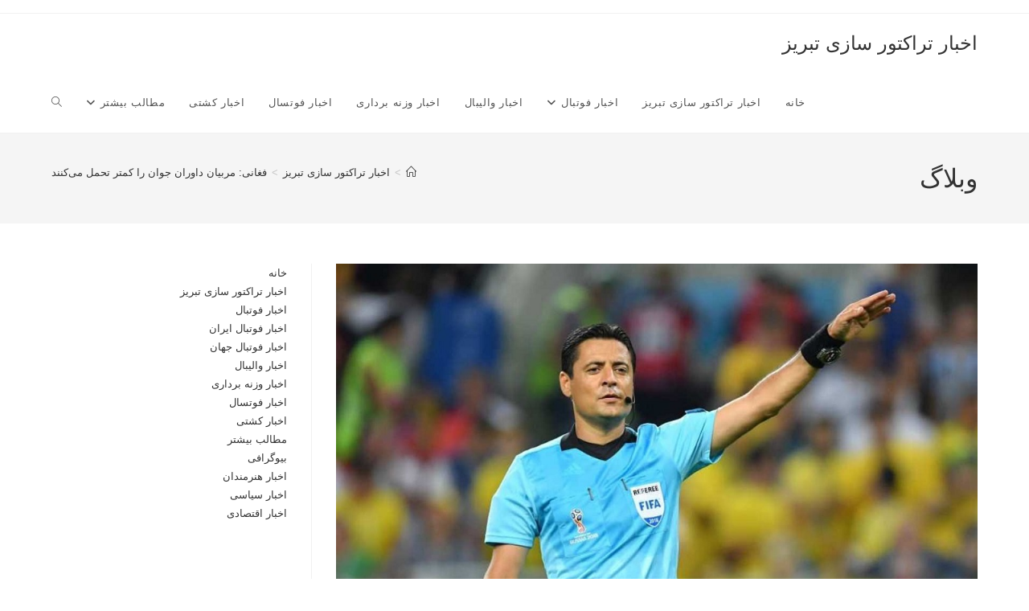

--- FILE ---
content_type: text/html; charset=UTF-8
request_url: https://tractor11.com/iranian-international-football-referee/
body_size: 12901
content:
<!DOCTYPE html>
<html class="html" dir="rtl" lang="fa-IR">
<head>
	<meta charset="UTF-8">
	<link rel="profile" href="https://gmpg.org/xfn/11">

	<meta name='robots' content='index, follow, max-image-preview:large, max-snippet:-1, max-video-preview:-1' />
<link rel="pingback" href="https://tractor11.com/xmlrpc.php">
<meta name="viewport" content="width=device-width, initial-scale=1">
	<!-- This site is optimized with the Yoast SEO Premium plugin v24.8 (Yoast SEO v26.6) - https://yoast.com/wordpress/plugins/seo/ -->
	<title>فغانی: مربیان داوران جوان را کمتر تحمل می‌کنند</title>
	<meta name="description" content="اخبار تراکتور سازی تبریز -داور بین المللی فوتبال ایران می گوید تا زمانی که تفکر عوض نشود، VAR هم به ایران بیاید فایده ای نخواهد دا ..." />
	<link rel="canonical" href="https://tractor11.com/iranian-international-football-referee/" />
	<meta property="og:locale" content="fa_IR" />
	<meta property="og:type" content="article" />
	<meta property="og:title" content="فغانی: مربیان داوران جوان را کمتر تحمل می‌کنند" />
	<meta property="og:description" content="اخبار تراکتور سازی تبریز -داور بین المللی فوتبال ایران می گوید تا زمانی که تفکر عوض نشود، VAR هم به ایران بیاید فایده ای نخواهد دا ..." />
	<meta property="og:url" content="https://tractor11.com/iranian-international-football-referee/" />
	<meta property="og:site_name" content="اخبار تراکتور سازی تبریز" />
	<meta property="article:published_time" content="2024-11-16T22:37:09+00:00" />
	<meta property="article:modified_time" content="2025-12-24T12:01:44+00:00" />
	<meta property="og:image" content="https://tractor11.com/wp-content/uploads/2022/09/فغانی-مربیان-داوران-جوان-را-کمتر-تحمل-می‌کنند.jpg" />
	<meta property="og:image:width" content="1000" />
	<meta property="og:image:height" content="697" />
	<meta property="og:image:type" content="image/jpeg" />
	<meta name="author" content="linco" />
	<meta name="twitter:card" content="summary_large_image" />
	<meta name="twitter:label1" content="نوشته‌شده بدست" />
	<meta name="twitter:data1" content="linco" />
	<meta name="twitter:label2" content="زمان تقریبی برای خواندن" />
	<meta name="twitter:data2" content="2 دقیقه" />
	<script type="application/ld+json" class="yoast-schema-graph">{"@context":"https://schema.org","@graph":[{"@type":"Article","@id":"https://tractor11.com/iranian-international-football-referee/#article","isPartOf":{"@id":"https://tractor11.com/iranian-international-football-referee/"},"author":{"name":"linco","@id":"https://tractor11.com/#/schema/person/6c7ce2fefb8bc584b84c686f5d12b8c1"},"headline":"فغانی: مربیان داوران جوان را کمتر تحمل می‌کنند","datePublished":"2024-11-16T22:37:09+00:00","dateModified":"2025-12-24T12:01:44+00:00","mainEntityOfPage":{"@id":"https://tractor11.com/iranian-international-football-referee/"},"wordCount":6,"commentCount":0,"publisher":{"@id":"https://tractor11.com/#organization"},"image":{"@id":"https://tractor11.com/iranian-international-football-referee/#primaryimage"},"thumbnailUrl":"https://tractor11.com/wp-content/uploads/2022/09/فغانی-مربیان-داوران-جوان-را-کمتر-تحمل-می‌کنند.jpg","articleSection":["اخبار تراکتور سازی تبریز","اخبار فوتبال","رادیو ورزش"],"inLanguage":"fa-IR","potentialAction":[{"@type":"CommentAction","name":"Comment","target":["https://tractor11.com/iranian-international-football-referee/#respond"]}]},{"@type":"WebPage","@id":"https://tractor11.com/iranian-international-football-referee/","url":"https://tractor11.com/iranian-international-football-referee/","name":"فغانی: مربیان داوران جوان را کمتر تحمل می‌کنند","isPartOf":{"@id":"https://tractor11.com/#website"},"primaryImageOfPage":{"@id":"https://tractor11.com/iranian-international-football-referee/#primaryimage"},"image":{"@id":"https://tractor11.com/iranian-international-football-referee/#primaryimage"},"thumbnailUrl":"https://tractor11.com/wp-content/uploads/2022/09/فغانی-مربیان-داوران-جوان-را-کمتر-تحمل-می‌کنند.jpg","datePublished":"2024-11-16T22:37:09+00:00","dateModified":"2025-12-24T12:01:44+00:00","description":"اخبار تراکتور سازی تبریز -داور بین المللی فوتبال ایران می گوید تا زمانی که تفکر عوض نشود، VAR هم به ایران بیاید فایده ای نخواهد دا ...","breadcrumb":{"@id":"https://tractor11.com/iranian-international-football-referee/#breadcrumb"},"inLanguage":"fa-IR","potentialAction":[{"@type":"ReadAction","target":["https://tractor11.com/iranian-international-football-referee/"]}]},{"@type":"ImageObject","inLanguage":"fa-IR","@id":"https://tractor11.com/iranian-international-football-referee/#primaryimage","url":"https://tractor11.com/wp-content/uploads/2022/09/فغانی-مربیان-داوران-جوان-را-کمتر-تحمل-می‌کنند.jpg","contentUrl":"https://tractor11.com/wp-content/uploads/2022/09/فغانی-مربیان-داوران-جوان-را-کمتر-تحمل-می‌کنند.jpg","width":1000,"height":697},{"@type":"BreadcrumbList","@id":"https://tractor11.com/iranian-international-football-referee/#breadcrumb","itemListElement":[{"@type":"ListItem","position":1,"name":"خانه","item":"https://tractor11.com/"},{"@type":"ListItem","position":2,"name":"فغانی: مربیان داوران جوان را کمتر تحمل می‌کنند"}]},{"@type":"WebSite","@id":"https://tractor11.com/#website","url":"https://tractor11.com/","name":"اخبار تراکتورسازی تبریز ورزش 11 اخبار باشگاه تراختور امروز","description":"پایگاه خبری تحلیلی تراکتورسازی تبریز و سایر ورزش ها","publisher":{"@id":"https://tractor11.com/#organization"},"alternateName":"اخبار تراکتور سازی تبریز","potentialAction":[{"@type":"SearchAction","target":{"@type":"EntryPoint","urlTemplate":"https://tractor11.com/?s={search_term_string}"},"query-input":{"@type":"PropertyValueSpecification","valueRequired":true,"valueName":"search_term_string"}}],"inLanguage":"fa-IR"},{"@type":"Organization","@id":"https://tractor11.com/#organization","name":"اخبار تراکتور سازی تبریز","alternateName":"اخبار تراکتور سازی تبریز","url":"https://tractor11.com/","logo":{"@type":"ImageObject","inLanguage":"fa-IR","@id":"https://tractor11.com/#/schema/logo/image/","url":"https://tractor11.com/wp-content/uploads/2025/01/tractor11.com_-1.png","contentUrl":"https://tractor11.com/wp-content/uploads/2025/01/tractor11.com_-1.png","width":543,"height":405,"caption":"اخبار تراکتور سازی تبریز"},"image":{"@id":"https://tractor11.com/#/schema/logo/image/"}},{"@type":"Person","@id":"https://tractor11.com/#/schema/person/6c7ce2fefb8bc584b84c686f5d12b8c1","name":"linco","image":{"@type":"ImageObject","inLanguage":"fa-IR","@id":"https://tractor11.com/#/schema/person/image/","url":"https://secure.gravatar.com/avatar/bc39ce18a3022fffcb39f20f410491259b57a0c663db1c0fa33b6e317cd9d6c5?s=96&d=mm&r=g","contentUrl":"https://secure.gravatar.com/avatar/bc39ce18a3022fffcb39f20f410491259b57a0c663db1c0fa33b6e317cd9d6c5?s=96&d=mm&r=g","caption":"linco"},"sameAs":["http://tractor11.com"]}]}</script>
	<!-- / Yoast SEO Premium plugin. -->


<style id='wp-img-auto-sizes-contain-inline-css'>
img:is([sizes=auto i],[sizes^="auto," i]){contain-intrinsic-size:3000px 1500px}
/*# sourceURL=wp-img-auto-sizes-contain-inline-css */
</style>
<link rel='stylesheet' id='newsmax_ruby_core_style-css' href='https://tractor11.com/wp-content/plugins/newsmax-core/assets/style.css?ver=3.0' media='all' />
<style id='wp-emoji-styles-inline-css'>

	img.wp-smiley, img.emoji {
		display: inline !important;
		border: none !important;
		box-shadow: none !important;
		height: 1em !important;
		width: 1em !important;
		margin: 0 0.07em !important;
		vertical-align: -0.1em !important;
		background: none !important;
		padding: 0 !important;
	}
/*# sourceURL=wp-emoji-styles-inline-css */
</style>
<link rel='stylesheet' id='font-awesome-css' href='https://tractor11.com/wp-content/themes/oceanwp/assets/fonts/fontawesome/css/all.min.css?ver=6.7.2' media='all' />
<link rel='stylesheet' id='simple-line-icons-css' href='https://tractor11.com/wp-content/themes/oceanwp/assets/css/third/simple-line-icons.min.css?ver=2.4.0' media='all' />
<link rel='stylesheet' id='oceanwp-style-css' href='https://tractor11.com/wp-content/themes/oceanwp/assets/css/style.min.css?ver=4.1.2' media='all' />
<script src="https://tractor11.com/wp-includes/js/jquery/jquery.min.js?ver=3.7.1" id="jquery-core-js"></script>
<script src="https://tractor11.com/wp-includes/js/jquery/jquery-migrate.min.js?ver=3.4.1" id="jquery-migrate-js"></script>
<link rel="stylesheet" href="https://tractor11.com/wp-content/themes/oceanwp/rtl.css" media="screen" /><meta name="generator" content="Elementor 3.34.0; features: e_font_icon_svg, additional_custom_breakpoints; settings: css_print_method-external, google_font-enabled, font_display-swap">
			<style>
				.e-con.e-parent:nth-of-type(n+4):not(.e-lazyloaded):not(.e-no-lazyload),
				.e-con.e-parent:nth-of-type(n+4):not(.e-lazyloaded):not(.e-no-lazyload) * {
					background-image: none !important;
				}
				@media screen and (max-height: 1024px) {
					.e-con.e-parent:nth-of-type(n+3):not(.e-lazyloaded):not(.e-no-lazyload),
					.e-con.e-parent:nth-of-type(n+3):not(.e-lazyloaded):not(.e-no-lazyload) * {
						background-image: none !important;
					}
				}
				@media screen and (max-height: 640px) {
					.e-con.e-parent:nth-of-type(n+2):not(.e-lazyloaded):not(.e-no-lazyload),
					.e-con.e-parent:nth-of-type(n+2):not(.e-lazyloaded):not(.e-no-lazyload) * {
						background-image: none !important;
					}
				}
			</style>
			<link rel="icon" href="https://tractor11.com/wp-content/uploads/2025/08/Fv.png" sizes="32x32" />
<link rel="icon" href="https://tractor11.com/wp-content/uploads/2025/08/Fv.png" sizes="192x192" />
<link rel="apple-touch-icon" href="https://tractor11.com/wp-content/uploads/2025/08/Fv.png" />
<meta name="msapplication-TileImage" content="https://tractor11.com/wp-content/uploads/2025/08/Fv.png" />
		<style id="wp-custom-css">
			.entry-content table,.entry-content th,.entry-content td{border:1px solid #ccc;border-collapse:collapse;padding:8px;text-align:center}		</style>
		<!-- OceanWP CSS -->
<style type="text/css">
/* Colors */body .theme-button,body input[type="submit"],body button[type="submit"],body button,body .button,body div.wpforms-container-full .wpforms-form input[type=submit],body div.wpforms-container-full .wpforms-form button[type=submit],body div.wpforms-container-full .wpforms-form .wpforms-page-button,.woocommerce-cart .wp-element-button,.woocommerce-checkout .wp-element-button,.wp-block-button__link{border-color:#ffffff}body .theme-button:hover,body input[type="submit"]:hover,body button[type="submit"]:hover,body button:hover,body .button:hover,body div.wpforms-container-full .wpforms-form input[type=submit]:hover,body div.wpforms-container-full .wpforms-form input[type=submit]:active,body div.wpforms-container-full .wpforms-form button[type=submit]:hover,body div.wpforms-container-full .wpforms-form button[type=submit]:active,body div.wpforms-container-full .wpforms-form .wpforms-page-button:hover,body div.wpforms-container-full .wpforms-form .wpforms-page-button:active,.woocommerce-cart .wp-element-button:hover,.woocommerce-checkout .wp-element-button:hover,.wp-block-button__link:hover{border-color:#ffffff}/* OceanWP Style Settings CSS */.theme-button,input[type="submit"],button[type="submit"],button,.button,body div.wpforms-container-full .wpforms-form input[type=submit],body div.wpforms-container-full .wpforms-form button[type=submit],body div.wpforms-container-full .wpforms-form .wpforms-page-button{border-style:solid}.theme-button,input[type="submit"],button[type="submit"],button,.button,body div.wpforms-container-full .wpforms-form input[type=submit],body div.wpforms-container-full .wpforms-form button[type=submit],body div.wpforms-container-full .wpforms-form .wpforms-page-button{border-width:1px}form input[type="text"],form input[type="password"],form input[type="email"],form input[type="url"],form input[type="date"],form input[type="month"],form input[type="time"],form input[type="datetime"],form input[type="datetime-local"],form input[type="week"],form input[type="number"],form input[type="search"],form input[type="tel"],form input[type="color"],form select,form textarea,.woocommerce .woocommerce-checkout .select2-container--default .select2-selection--single{border-style:solid}body div.wpforms-container-full .wpforms-form input[type=date],body div.wpforms-container-full .wpforms-form input[type=datetime],body div.wpforms-container-full .wpforms-form input[type=datetime-local],body div.wpforms-container-full .wpforms-form input[type=email],body div.wpforms-container-full .wpforms-form input[type=month],body div.wpforms-container-full .wpforms-form input[type=number],body div.wpforms-container-full .wpforms-form input[type=password],body div.wpforms-container-full .wpforms-form input[type=range],body div.wpforms-container-full .wpforms-form input[type=search],body div.wpforms-container-full .wpforms-form input[type=tel],body div.wpforms-container-full .wpforms-form input[type=text],body div.wpforms-container-full .wpforms-form input[type=time],body div.wpforms-container-full .wpforms-form input[type=url],body div.wpforms-container-full .wpforms-form input[type=week],body div.wpforms-container-full .wpforms-form select,body div.wpforms-container-full .wpforms-form textarea{border-style:solid}form input[type="text"],form input[type="password"],form input[type="email"],form input[type="url"],form input[type="date"],form input[type="month"],form input[type="time"],form input[type="datetime"],form input[type="datetime-local"],form input[type="week"],form input[type="number"],form input[type="search"],form input[type="tel"],form input[type="color"],form select,form textarea{border-radius:3px}body div.wpforms-container-full .wpforms-form input[type=date],body div.wpforms-container-full .wpforms-form input[type=datetime],body div.wpforms-container-full .wpforms-form input[type=datetime-local],body div.wpforms-container-full .wpforms-form input[type=email],body div.wpforms-container-full .wpforms-form input[type=month],body div.wpforms-container-full .wpforms-form input[type=number],body div.wpforms-container-full .wpforms-form input[type=password],body div.wpforms-container-full .wpforms-form input[type=range],body div.wpforms-container-full .wpforms-form input[type=search],body div.wpforms-container-full .wpforms-form input[type=tel],body div.wpforms-container-full .wpforms-form input[type=text],body div.wpforms-container-full .wpforms-form input[type=time],body div.wpforms-container-full .wpforms-form input[type=url],body div.wpforms-container-full .wpforms-form input[type=week],body div.wpforms-container-full .wpforms-form select,body div.wpforms-container-full .wpforms-form textarea{border-radius:3px}/* Header */#site-header.has-header-media .overlay-header-media{background-color:rgba(0,0,0,0.5)}/* Blog CSS */.ocean-single-post-header ul.meta-item li a:hover{color:#333333}/* Typography */body{font-size:14px;line-height:1.8}h1,h2,h3,h4,h5,h6,.theme-heading,.widget-title,.oceanwp-widget-recent-posts-title,.comment-reply-title,.entry-title,.sidebar-box .widget-title{line-height:1.4}h1{font-size:23px;line-height:1.4}h2{font-size:20px;line-height:1.4}h3{font-size:18px;line-height:1.4}h4{font-size:17px;line-height:1.4}h5{font-size:14px;line-height:1.4}h6{font-size:15px;line-height:1.4}.page-header .page-header-title,.page-header.background-image-page-header .page-header-title{font-size:32px;line-height:1.4}.page-header .page-subheading{font-size:15px;line-height:1.8}.site-breadcrumbs,.site-breadcrumbs a{font-size:13px;line-height:1.4}#top-bar-content,#top-bar-social-alt{font-size:12px;line-height:1.8}#site-logo a.site-logo-text{font-size:24px;line-height:1.8}.dropdown-menu ul li a.menu-link,#site-header.full_screen-header .fs-dropdown-menu ul.sub-menu li a{font-size:12px;line-height:1.2;letter-spacing:.6px}.sidr-class-dropdown-menu li a,a.sidr-class-toggle-sidr-close,#mobile-dropdown ul li a,body #mobile-fullscreen ul li a{font-size:15px;line-height:1.8}.blog-entry.post .blog-entry-header .entry-title a{font-size:24px;line-height:1.4}.ocean-single-post-header .single-post-title{font-size:34px;line-height:1.4;letter-spacing:.6px}.ocean-single-post-header ul.meta-item li,.ocean-single-post-header ul.meta-item li a{font-size:13px;line-height:1.4;letter-spacing:.6px}.ocean-single-post-header .post-author-name,.ocean-single-post-header .post-author-name a{font-size:14px;line-height:1.4;letter-spacing:.6px}.ocean-single-post-header .post-author-description{font-size:12px;line-height:1.4;letter-spacing:.6px}.single-post .entry-title{line-height:1.4;letter-spacing:.6px}.single-post ul.meta li,.single-post ul.meta li a{font-size:14px;line-height:1.4;letter-spacing:.6px}.sidebar-box .widget-title,.sidebar-box.widget_block .wp-block-heading{font-size:13px;line-height:1;letter-spacing:1px}#footer-widgets .footer-box .widget-title{font-size:13px;line-height:1;letter-spacing:1px}#footer-bottom #copyright{font-size:12px;line-height:1}#footer-bottom #footer-bottom-menu{font-size:12px;line-height:1}.woocommerce-store-notice.demo_store{line-height:2;letter-spacing:1.5px}.demo_store .woocommerce-store-notice__dismiss-link{line-height:2;letter-spacing:1.5px}.woocommerce ul.products li.product li.title h2,.woocommerce ul.products li.product li.title a{font-size:14px;line-height:1.5}.woocommerce ul.products li.product li.category,.woocommerce ul.products li.product li.category a{font-size:12px;line-height:1}.woocommerce ul.products li.product .price{font-size:18px;line-height:1}.woocommerce ul.products li.product .button,.woocommerce ul.products li.product .product-inner .added_to_cart{font-size:12px;line-height:1.5;letter-spacing:1px}.woocommerce ul.products li.owp-woo-cond-notice span,.woocommerce ul.products li.owp-woo-cond-notice a{font-size:16px;line-height:1;letter-spacing:1px;font-weight:600;text-transform:capitalize}.woocommerce div.product .product_title{font-size:24px;line-height:1.4;letter-spacing:.6px}.woocommerce div.product p.price{font-size:36px;line-height:1}.woocommerce .owp-btn-normal .summary form button.button,.woocommerce .owp-btn-big .summary form button.button,.woocommerce .owp-btn-very-big .summary form button.button{font-size:12px;line-height:1.5;letter-spacing:1px;text-transform:uppercase}.woocommerce div.owp-woo-single-cond-notice span,.woocommerce div.owp-woo-single-cond-notice a{font-size:18px;line-height:2;letter-spacing:1.5px;font-weight:600;text-transform:capitalize}
</style></head>

<body class="rtl wp-singular post-template-default single single-post postid-1835 single-format-standard wp-embed-responsive wp-theme-oceanwp oceanwp-theme dropdown-mobile default-breakpoint has-sidebar content-right-sidebar post-in-category-tabriz-tractor-news post-in-category-football-news post-in-category-radiovarzesh has-topbar has-breadcrumbs elementor-default elementor-kit-17298" itemscope="itemscope" itemtype="https://schema.org/Article">

	
	
	<div id="outer-wrap" class="site clr">

		<a class="skip-link screen-reader-text" href="#main">Skip to content</a>

		
		<div id="wrap" class="clr">

			

<div id="top-bar-wrap" class="clr">

	<div id="top-bar" class="clr container has-no-content">

		
		<div id="top-bar-inner" class="clr">

			

		</div><!-- #top-bar-inner -->

		
	</div><!-- #top-bar -->

</div><!-- #top-bar-wrap -->


			
<header id="site-header" class="minimal-header clr" data-height="74" itemscope="itemscope" itemtype="https://schema.org/WPHeader" role="banner">

	
					
			<div id="site-header-inner" class="clr container">

				
				

<div id="site-logo" class="clr" itemscope itemtype="https://schema.org/Brand" >

	
	<div id="site-logo-inner" class="clr">

						<a href="https://tractor11.com/" rel="home" class="site-title site-logo-text"  style=color:#;>اخبار تراکتور سازی تبریز</a>
				
	</div><!-- #site-logo-inner -->

	
	
</div><!-- #site-logo -->

			<div id="site-navigation-wrap" class="clr">
			
			
			
			<nav id="site-navigation" class="navigation main-navigation clr" itemscope="itemscope" itemtype="https://schema.org/SiteNavigationElement" role="navigation" >

				<ul id="menu-%d8%aa%d8%b1%d8%a7%da%a9%d8%aa%d9%88%d8%b1" class="main-menu dropdown-menu sf-menu"><li id="menu-item-22330" class="menu-item menu-item-type-custom menu-item-object-custom menu-item-home menu-item-22330"><a href="https://tractor11.com/" class="menu-link"><span class="text-wrap">خانه</span></a></li><li id="menu-item-12" class="menu-item menu-item-type-taxonomy menu-item-object-category current-post-ancestor current-menu-parent current-post-parent menu-item-12"><a href="https://tractor11.com/tabriz-tractor-news/" class="menu-link"><span class="text-wrap">اخبار تراکتور سازی تبریز</span></a></li><li id="menu-item-22512" class="menu-item menu-item-type-taxonomy menu-item-object-category current-post-ancestor current-menu-parent current-post-parent menu-item-has-children dropdown menu-item-22512"><a href="https://tractor11.com/football-news/" class="menu-link"><span class="text-wrap">اخبار فوتبال<i class="nav-arrow fa fa-angle-down" aria-hidden="true" role="img"></i></span></a>
<ul class="sub-menu">
	<li id="menu-item-22513" class="menu-item menu-item-type-taxonomy menu-item-object-category menu-item-22513"><a href="https://tractor11.com/football-news/iranian-football-news/" class="menu-link"><span class="text-wrap">اخبار فوتبال ایران</span></a></li>	<li id="menu-item-22514" class="menu-item menu-item-type-taxonomy menu-item-object-category menu-item-22514"><a href="https://tractor11.com/football-news/world-football-news/" class="menu-link"><span class="text-wrap">اخبار فوتبال جهان</span></a></li></ul>
</li><li id="menu-item-22519" class="menu-item menu-item-type-taxonomy menu-item-object-category menu-item-22519"><a href="https://tractor11.com/volleyball-news/" class="menu-link"><span class="text-wrap">اخبار والیبال</span></a></li><li id="menu-item-22515" class="menu-item menu-item-type-taxonomy menu-item-object-category menu-item-22515"><a href="https://tractor11.com/weightlifting-news/" class="menu-link"><span class="text-wrap">اخبار وزنه برداری</span></a></li><li id="menu-item-22516" class="menu-item menu-item-type-taxonomy menu-item-object-category menu-item-22516"><a href="https://tractor11.com/futsal-news/" class="menu-link"><span class="text-wrap">اخبار فوتسال</span></a></li><li id="menu-item-22517" class="menu-item menu-item-type-taxonomy menu-item-object-category menu-item-22517"><a href="https://tractor11.com/ship-news/" class="menu-link"><span class="text-wrap">اخبار کشتی</span></a></li><li id="menu-item-18322" class="menu-item menu-item-type-taxonomy menu-item-object-category menu-item-has-children dropdown menu-item-18322"><a href="https://tractor11.com/more-news/" class="menu-link"><span class="text-wrap">مطالب بیشتر<i class="nav-arrow fa fa-angle-down" aria-hidden="true" role="img"></i></span></a>
<ul class="sub-menu">
	<li id="menu-item-8958" class="menu-item menu-item-type-taxonomy menu-item-object-category menu-item-8958"><a href="https://tractor11.com/biography/" class="menu-link"><span class="text-wrap">بیوگرافی</span></a></li>	<li id="menu-item-18325" class="menu-item menu-item-type-taxonomy menu-item-object-category menu-item-18325"><a href="https://tractor11.com/more-news/artist-news/" class="menu-link"><span class="text-wrap">اخبار هنرمندان</span><span class="nav-content">اخبار هنرمندان شامل تازه‌ترین خبرها، حواشی، مصاحبه‌ها و فعالیت‌های هنری بازیگران، خوانندگان و چهره‌های فرهنگی ایران و جهان است.</span></a></li>	<li id="menu-item-18324" class="menu-item menu-item-type-taxonomy menu-item-object-category menu-item-18324"><a href="https://tractor11.com/more-news/political-news/" class="menu-link"><span class="text-wrap">اخبار سیاسی</span><span class="nav-content">اخبار سیاسی شامل گزارش‌ها، تحلیل‌ها و تحولات روز در حوزه سیاست داخلی و بین‌المللی است؛ از تصمیمات دولتی و انتخابات تا روابط دیپلماتیک و رویدادهای مهم سیاسی جهان.</span></a></li>	<li id="menu-item-18323" class="menu-item menu-item-type-taxonomy menu-item-object-category menu-item-18323"><a href="https://tractor11.com/more-news/economic-news/" class="menu-link"><span class="text-wrap">اخبار اقتصادی</span><span class="nav-content">اخبار اقتصادی شامل تحلیل بازارها، گزارش‌های مالی، تغییرات نرخ ارز و طلا، و بررسی سیاست‌های اقتصادی داخلی و بین‌المللی است.</span></a></li></ul>
</li><li class="search-toggle-li" ><a href="https://tractor11.com/#" class="site-search-toggle search-dropdown-toggle"><span class="screen-reader-text">Toggle website search</span><i class=" icon-magnifier" aria-hidden="true" role="img"></i></a></li></ul>
<div id="searchform-dropdown" class="header-searchform-wrap clr" >
	
<form aria-label="Search this website" role="search" method="get" class="searchform" action="https://tractor11.com/">	
	<input aria-label="Insert search query" type="search" id="ocean-search-form-1" class="field" autocomplete="off" placeholder="جستجو" name="s">
		</form>
</div><!-- #searchform-dropdown -->

			</nav><!-- #site-navigation -->

			
			
					</div><!-- #site-navigation-wrap -->
			
		
	
				
	
	<div class="oceanwp-mobile-menu-icon clr mobile-right">

		
		
		
		<a href="https://tractor11.com/#mobile-menu-toggle" class="mobile-menu"  aria-label="منوی موبایل">
							<i class="fa fa-bars" aria-hidden="true"></i>
								<span class="oceanwp-text">منو</span>
				<span class="oceanwp-close-text">بستن</span>
						</a>

		
		
		
	</div><!-- #oceanwp-mobile-menu-navbar -->

	

			</div><!-- #site-header-inner -->

			
<div id="mobile-dropdown" class="clr" >

	<nav class="clr" itemscope="itemscope" itemtype="https://schema.org/SiteNavigationElement">

		<ul id="menu-%d8%aa%d8%b1%d8%a7%da%a9%d8%aa%d9%88%d8%b1-1" class="menu"><li class="menu-item menu-item-type-custom menu-item-object-custom menu-item-home menu-item-22330"><a href="https://tractor11.com/">خانه</a></li>
<li class="menu-item menu-item-type-taxonomy menu-item-object-category current-post-ancestor current-menu-parent current-post-parent menu-item-12"><a href="https://tractor11.com/tabriz-tractor-news/">اخبار تراکتور سازی تبریز</a></li>
<li class="menu-item menu-item-type-taxonomy menu-item-object-category current-post-ancestor current-menu-parent current-post-parent menu-item-has-children menu-item-22512"><a href="https://tractor11.com/football-news/">اخبار فوتبال</a>
<ul class="sub-menu">
	<li class="menu-item menu-item-type-taxonomy menu-item-object-category menu-item-22513"><a href="https://tractor11.com/football-news/iranian-football-news/">اخبار فوتبال ایران</a></li>
	<li class="menu-item menu-item-type-taxonomy menu-item-object-category menu-item-22514"><a href="https://tractor11.com/football-news/world-football-news/">اخبار فوتبال جهان</a></li>
</ul>
</li>
<li class="menu-item menu-item-type-taxonomy menu-item-object-category menu-item-22519"><a href="https://tractor11.com/volleyball-news/">اخبار والیبال</a></li>
<li class="menu-item menu-item-type-taxonomy menu-item-object-category menu-item-22515"><a href="https://tractor11.com/weightlifting-news/">اخبار وزنه برداری</a></li>
<li class="menu-item menu-item-type-taxonomy menu-item-object-category menu-item-22516"><a href="https://tractor11.com/futsal-news/">اخبار فوتسال</a></li>
<li class="menu-item menu-item-type-taxonomy menu-item-object-category menu-item-22517"><a href="https://tractor11.com/ship-news/">اخبار کشتی</a></li>
<li class="menu-item menu-item-type-taxonomy menu-item-object-category menu-item-has-children menu-item-18322"><a href="https://tractor11.com/more-news/">مطالب بیشتر</a>
<ul class="sub-menu">
	<li class="menu-item menu-item-type-taxonomy menu-item-object-category menu-item-8958"><a href="https://tractor11.com/biography/">بیوگرافی</a></li>
	<li class="menu-item menu-item-type-taxonomy menu-item-object-category menu-item-18325"><a href="https://tractor11.com/more-news/artist-news/">اخبار هنرمندان</a></li>
	<li class="menu-item menu-item-type-taxonomy menu-item-object-category menu-item-18324"><a href="https://tractor11.com/more-news/political-news/">اخبار سیاسی</a></li>
	<li class="menu-item menu-item-type-taxonomy menu-item-object-category menu-item-18323"><a href="https://tractor11.com/more-news/economic-news/">اخبار اقتصادی</a></li>
</ul>
</li>
<li class="search-toggle-li" ><a href="https://tractor11.com/#" class="site-search-toggle search-dropdown-toggle"><span class="screen-reader-text">Toggle website search</span><i class=" icon-magnifier" aria-hidden="true" role="img"></i></a></li></ul>
<div id="mobile-menu-search" class="clr">
	<form aria-label="Search this website" method="get" action="https://tractor11.com/" class="mobile-searchform">
		<input aria-label="Insert search query" value="" class="field" id="ocean-mobile-search-2" type="search" name="s" autocomplete="off" placeholder="جستجو" />
		<button aria-label="Submit search" type="submit" class="searchform-submit">
			<i class=" icon-magnifier" aria-hidden="true" role="img"></i>		</button>
					</form>
</div><!-- .mobile-menu-search -->

	</nav>

</div>

			
			
		
		
</header><!-- #site-header -->


			
			<main id="main" class="site-main clr"  role="main">

				

<header class="page-header">

	
	<div class="container clr page-header-inner">

		
			<h1 class="page-header-title clr" itemprop="headline">وبلاگ</h1>

			
		
		<nav role="navigation" aria-label="Breadcrumbs" class="site-breadcrumbs clr position-"><ol class="trail-items" itemscope itemtype="http://schema.org/BreadcrumbList"><meta name="numberOfItems" content="3" /><meta name="itemListOrder" content="Ascending" /><li class="trail-item trail-begin" itemprop="itemListElement" itemscope itemtype="https://schema.org/ListItem"><a href="https://tractor11.com" rel="home" aria-label="خانه" itemprop="item"><span itemprop="name"><i class=" icon-home" aria-hidden="true" role="img"></i><span class="breadcrumb-home has-icon">خانه</span></span></a><span class="breadcrumb-sep">></span><meta itemprop="position" content="1" /></li><li class="trail-item" itemprop="itemListElement" itemscope itemtype="https://schema.org/ListItem"><a href="https://tractor11.com/tabriz-tractor-news/" itemprop="item"><span itemprop="name">اخبار تراکتور سازی تبریز</span></a><span class="breadcrumb-sep">></span><meta itemprop="position" content="2" /></li><li class="trail-item trail-end" itemprop="itemListElement" itemscope itemtype="https://schema.org/ListItem"><span itemprop="name"><a href="https://tractor11.com/iranian-international-football-referee/">فغانی: مربیان داوران جوان را کمتر تحمل می‌کنند</a></span><meta itemprop="position" content="3" /></li></ol></nav>
	</div><!-- .page-header-inner -->

	
	
</header><!-- .page-header -->


	
	<div id="content-wrap" class="container clr">

		
		<div id="primary" class="content-area clr">

			
			<div id="content" class="site-content clr">

				
				
<article id="post-1835">

	
<div class="thumbnail">

	<img fetchpriority="high" width="1000" height="697" src="https://tractor11.com/wp-content/uploads/2022/09/فغانی-مربیان-داوران-جوان-را-کمتر-تحمل-می‌کنند.jpg" class="attachment-full size-full wp-post-image" alt="You are currently viewing فغانی: مربیان داوران جوان را کمتر تحمل می‌کنند" itemprop="image" decoding="async" srcset="https://tractor11.com/wp-content/uploads/2022/09/فغانی-مربیان-داوران-جوان-را-کمتر-تحمل-می‌کنند.jpg 1000w, https://tractor11.com/wp-content/uploads/2022/09/فغانی-مربیان-داوران-جوان-را-کمتر-تحمل-می‌کنند-300x209.jpg 300w, https://tractor11.com/wp-content/uploads/2022/09/فغانی-مربیان-داوران-جوان-را-کمتر-تحمل-می‌کنند-768x535.jpg 768w" sizes="(max-width: 1000px) 100vw, 1000px" />
</div><!-- .thumbnail -->


<header class="entry-header clr">
	<h2 class="single-post-title entry-title" itemprop="headline">فغانی: مربیان داوران جوان را کمتر تحمل می‌کنند</h2><!-- .single-post-title -->
</header><!-- .entry-header -->


<ul class="meta ospm-default clr">

	
					<li class="meta-author" itemprop="name"><span class="screen-reader-text">Post author:</span><i class=" icon-user" aria-hidden="true" role="img"></i><a href="https://tractor11.com/author/linco/" title="ارسال شده توسط linco" rel="author"  itemprop="author" itemscope="itemscope" itemtype="https://schema.org/Person">linco</a></li>
		
		
		
		
		
		
	
		
					<li class="meta-date" itemprop="datePublished"><span class="screen-reader-text">Post published:</span><i class=" icon-clock" aria-hidden="true" role="img"></i>نوامبر 17, 2024</li>
		
		
		
		
		
	
		
		
		
					<li class="meta-cat"><span class="screen-reader-text">Post category:</span><i class=" icon-folder" aria-hidden="true" role="img"></i><a href="https://tractor11.com/tabriz-tractor-news/" rel="category tag">اخبار تراکتور سازی تبریز</a> <span class="owp-sep">/</span> <a href="https://tractor11.com/football-news/" rel="category tag">اخبار فوتبال</a> <span class="owp-sep">/</span> <a href="https://tractor11.com/radiovarzesh/" rel="category tag">رادیو ورزش</a></li>
		
		
		
	
		
		
		
		
		
					<li class="meta-comments"><span class="screen-reader-text">Post comments:</span><i class=" icon-bubble" aria-hidden="true" role="img"></i><a href="https://tractor11.com/iranian-international-football-referee/#respond" class="comments-link" >0 دیدگاه</a></li>
		
	
</ul>



<div class="entry-content clr" itemprop="text">
	<p style="text-align: justify;"><span style="font-size: 14pt; color: #000000;">اخبار تراکتور سازی تبریز -داور بین المللی فوتبال ایران می گوید تا زمانی که تفکر عوض نشود، VAR هم به ایران بیاید فایده ای نخواهد داشت. برای ادامه مطلب با <a style="color: #000000;" href="https://tractor11.com/" target="_blank" rel="noopener"><strong><span style="color: #ff0000;">اخبار تراکتور سازی</span> </strong><span style="font-size: 14pt;">تبریز</span></a> همراه باشید.</span><span id="more-1835"></span></p>
<p style="text-align: justify;"><span style="font-size: 14pt; color: #000000;">علیرضا فغانی در حاشیه مراسم رونمایی از کاپ جام جهانی در تهران گفت: خوشحالم جزو کشورهایی بودیم که کاپ وارد آن شد. امیدوارم این دوره جام جهانی تیم ایران به دور حذفی صعود کند.</span></p>
<p style="text-align: justify;"><span style="font-size: 14pt; color: #000000;">او درباره اینکه تنها نماینده ایران در جام جهانی در بحث داوری است، تاکید کرد: همه داوران ما الیت هستند. من و کمک هایم لایسنس VAR داریم و در مسابقاتی که این تکنولوژی باشد حضور داریم.</span></p>
<p style="text-align: justify;"><span style="font-size: 14pt; color: #000000;">داور بین المللی فوتبال درباره قضاوتش در لیگ برتر افزود: هماهنگی صورت گرفت تا هر موقع در ایران باشم و نیاز باشد در لیگ شرکت کنم و دیروز هم بازی سپاهان و فولاد را قضاوت کردم.</span></p>
<p style="text-align: justify;"><span style="font-size: 14pt; color: #000000;">او درباره ورود VAR به ایران گفت: وقتی تفکر و ساختار عوض نشود، VAR هم بیاید این مشکلات در لیگ خواهد بود. باید تفکر عوض شود و VAR کمکی باشد.</span></p>
<p style="text-align: justify;"><span style="font-size: 14pt; color: #000000;">فغانی درباره کمبودهایی که داوران جوان دارند، خاطرنشان کرد: کمبود خاصی نیست. اکثر بازیکنان تیم ها جوان شده اند و بعضی وقت ها اشتباهات بازیکنان جوان تبعات بدی برایشان داشته است. همانطور که تیم ها جوانگرایی کردند، داوران هم جوان شده اند. باید شانس و فرصت بدهند تا قضاوت کنند و تجربه شان زیاد شود.</span></p>
<p style="text-align: justify;"><span style="font-size: 14pt; color: #000000;">او در پایان افزود: داوران جوان خوب کار می کنند. همه اشتباه می کنند، چه داوران پیشکسوت و چه داوران جوان. جوان ها را اما مربیان کمتر تحمل می کنند. باید صبرشان نسبت به داوران جوان بیشتر شود.</span></p>
<p style="text-align: center;"><span style="color: #000000;"><strong><span style="font-size: 18pt;">🔽مقاله پیشنهادی🔽</span></strong></span></p>
<p><span style="color: #000000;"><span style="color: #000000; font-size: 14pt;"><strong><span style="display: block; margin-bottom: 10px;"><a style="display: block; padding: 1px 20px; background-color: #4b0082; color: #ffffff; text-decoration: none; border-radius: 10px; border: 1px solid #ffd700; text-align: center;" href="https://tractor11.com/vahid-amiri/" target="_blank" rel="noopener">وحید امیری به اردوی تیم ملی در اتریش دعوت شد</a></span></strong></span></span></p>

</div><!-- .entry -->





	<section id="related-posts" class="clr">

		<h3 class="theme-heading related-posts-title">
			<span class="text">شاید دوست داشته باشید</span>
		</h3>

		<div class="oceanwp-row clr">

			
			
				
				<article class="related-post clr col span_1_of_3 col-1 post-12738 post type-post status-publish format-standard has-post-thumbnail hentry category-biography category-radiovarzesh entry has-media">

					
						<figure class="related-post-media clr">

							<a href="https://tractor11.com/amirhossein-hosseinzadeh/" class="related-thumb">

								<img width="300" height="208" src="https://tractor11.com/wp-content/uploads/2025/02/بیوگرافی-امیرحسین-حسین‌زاده.jpg" class="attachment-medium size-medium wp-post-image" alt="Read more about the article بیوگرافی امیرحسین حسین‌زاده &#8211; Amirhossein Hosseinzadeh" itemprop="image" decoding="async" />							</a>

						</figure>

					
					<h3 class="related-post-title">
						<a href="https://tractor11.com/amirhossein-hosseinzadeh/" rel="bookmark">بیوگرافی امیرحسین حسین‌زاده &#8211; Amirhossein Hosseinzadeh</a>
					</h3><!-- .related-post-title -->

											<time class="published" datetime="2025-02-21T00:08:37+03:30"><i class=" icon-clock" aria-hidden="true" role="img"></i>فوریه 21, 2025</time>
					
				</article><!-- .related-post -->

				
			
				
				<article class="related-post clr col span_1_of_3 col-2 post-2386 post type-post status-publish format-standard has-post-thumbnail hentry category-tabriz-tractor-news category-radiovarzesh entry has-media">

					
						<figure class="related-post-media clr">

							<a href="https://tractor11.com/happy-decisions-tractor-team/" class="related-thumb">

								<img width="300" height="188" src="https://tractor11.com/wp-content/uploads/2024/06/اخبار-تراکتور-سازی-تبریز-تصمیمات-خوشی-برای-تیم-تراکتور-اتخاذ-می‌شود-300x188.jpg" class="attachment-medium size-medium wp-post-image" alt="Read more about the article تصمیمات خوشی برای تیم تراکتور اتخاذ می‌شود" itemprop="image" decoding="async" srcset="https://tractor11.com/wp-content/uploads/2024/06/اخبار-تراکتور-سازی-تبریز-تصمیمات-خوشی-برای-تیم-تراکتور-اتخاذ-می‌شود-300x188.jpg 300w, https://tractor11.com/wp-content/uploads/2024/06/اخبار-تراکتور-سازی-تبریز-تصمیمات-خوشی-برای-تیم-تراکتور-اتخاذ-می‌شود-768x480.jpg 768w, https://tractor11.com/wp-content/uploads/2024/06/اخبار-تراکتور-سازی-تبریز-تصمیمات-خوشی-برای-تیم-تراکتور-اتخاذ-می‌شود-272x170.jpg 272w, https://tractor11.com/wp-content/uploads/2024/06/اخبار-تراکتور-سازی-تبریز-تصمیمات-خوشی-برای-تیم-تراکتور-اتخاذ-می‌شود.jpg 1000w" sizes="(max-width: 300px) 100vw, 300px" />							</a>

						</figure>

					
					<h3 class="related-post-title">
						<a href="https://tractor11.com/happy-decisions-tractor-team/" rel="bookmark">تصمیمات خوشی برای تیم تراکتور اتخاذ می‌شود</a>
					</h3><!-- .related-post-title -->

											<time class="published" datetime="2024-11-17T03:06:03+03:30"><i class=" icon-clock" aria-hidden="true" role="img"></i>نوامبر 17, 2024</time>
					
				</article><!-- .related-post -->

				
			
				
				<article class="related-post clr col span_1_of_3 col-3 post-5345 post type-post status-publish format-standard has-post-thumbnail hentry category-tabriz-tractor-news category-radiovarzesh entry has-media">

					
						<figure class="related-post-media clr">

							<a href="https://tractor11.com/defender-of-the-tractor/" class="related-thumb">

								<img width="300" height="200" src="https://tractor11.com/wp-content/uploads/2024/10/17293355458533-300x200.webp" class="attachment-medium size-medium wp-post-image" alt="Read more about the article مدافع تراکتور و رقابت با سه رقیب سرشناس" itemprop="image" decoding="async" srcset="https://tractor11.com/wp-content/uploads/2024/10/17293355458533-300x200.webp 300w, https://tractor11.com/wp-content/uploads/2024/10/17293355458533-768x511.webp 768w, https://tractor11.com/wp-content/uploads/2024/10/17293355458533.webp 1000w" sizes="(max-width: 300px) 100vw, 300px" />							</a>

						</figure>

					
					<h3 class="related-post-title">
						<a href="https://tractor11.com/defender-of-the-tractor/" rel="bookmark">مدافع تراکتور و رقابت با سه رقیب سرشناس</a>
					</h3><!-- .related-post-title -->

											<time class="published" datetime="2024-11-19T04:34:48+03:30"><i class=" icon-clock" aria-hidden="true" role="img"></i>نوامبر 19, 2024</time>
					
				</article><!-- .related-post -->

				
			
		</div><!-- .oceanwp-row -->

	</section><!-- .related-posts -->




<section id="comments" class="comments-area clr has-comments">

	
	
		<div id="respond" class="comment-respond">
		<h3 id="reply-title" class="comment-reply-title">دیدگاهتان را بنویسید <small><a rel="nofollow" id="cancel-comment-reply-link" href="/iranian-international-football-referee/#respond" style="display:none;">لغو پاسخ</a></small></h3><form action="https://tractor11.com/wp-comments-post.php" method="post" id="commentform" class="comment-form"><div class="comment-textarea"><label for="comment" class="screen-reader-text">Comment</label><textarea name="comment" id="comment" cols="39" rows="4" tabindex="0" class="textarea-comment" placeholder="Your comment here..."></textarea></div><div class="comment-form-author"><label for="author" class="screen-reader-text">Enter your name or username to comment</label><input type="text" name="author" id="author" value="" placeholder="نام (الزامی)" size="22" tabindex="0" aria-required="true" class="input-name" /></div>
<div class="comment-form-email"><label for="email" class="screen-reader-text">Enter your email address to comment</label><input type="text" name="email" id="email" value="" placeholder="ایمیل (الزامی)" size="22" tabindex="0" aria-required="true" class="input-email" /></div>
<div class="comment-form-url"><label for="url" class="screen-reader-text">Enter your website URL (optional)</label><input type="text" name="url" id="url" value="" placeholder="وبسایت" size="22" tabindex="0" class="input-website" /></div>
<p class="comment-form-cookies-consent"><input id="wp-comment-cookies-consent" name="wp-comment-cookies-consent" type="checkbox" value="yes" /> <label for="wp-comment-cookies-consent">ذخیره نام، ایمیل و وبسایت من در مرورگر برای زمانی که دوباره دیدگاهی می‌نویسم.</label></p>
<p class="form-submit"><input name="submit" type="submit" id="comment-submit" class="submit" value="ارسال نظر" /> <input type='hidden' name='comment_post_ID' value='1835' id='comment_post_ID' />
<input type='hidden' name='comment_parent' id='comment_parent' value='0' />
</p><p style="display: none;"><input type="hidden" id="akismet_comment_nonce" name="akismet_comment_nonce" value="48e6333476" /></p><p style="display: none !important;" class="akismet-fields-container" data-prefix="ak_"><label>&#916;<textarea name="ak_hp_textarea" cols="45" rows="8" maxlength="100"></textarea></label><input type="hidden" id="ak_js_1" name="ak_js" value="240"/><script>document.getElementById( "ak_js_1" ).setAttribute( "value", ( new Date() ).getTime() );</script></p></form>	</div><!-- #respond -->
	
</section><!-- #comments -->

</article>

				
			</div><!-- #content -->

			
		</div><!-- #primary -->

		

<aside id="right-sidebar" class="sidebar-container widget-area sidebar-primary" itemscope="itemscope" itemtype="https://schema.org/WPSideBar" role="complementary" aria-label="Primary Sidebar">

	
	<div id="right-sidebar-inner" class="clr">

		<div id="nav_menu-3" class="sidebar-box widget_nav_menu clr"><div class="menu-%d8%aa%d8%b1%d8%a7%da%a9%d8%aa%d9%88%d8%b1-container"><ul id="menu-%d8%aa%d8%b1%d8%a7%da%a9%d8%aa%d9%88%d8%b1-2" class="menu"><li class="menu-item menu-item-type-custom menu-item-object-custom menu-item-home menu-item-22330"><a href="https://tractor11.com/">خانه</a></li>
<li class="menu-item menu-item-type-taxonomy menu-item-object-category current-post-ancestor current-menu-parent current-post-parent menu-item-12"><a href="https://tractor11.com/tabriz-tractor-news/">اخبار تراکتور سازی تبریز</a></li>
<li class="menu-item menu-item-type-taxonomy menu-item-object-category current-post-ancestor current-menu-parent current-post-parent menu-item-has-children menu-item-22512"><a href="https://tractor11.com/football-news/">اخبار فوتبال</a>
<ul class="sub-menu">
	<li class="menu-item menu-item-type-taxonomy menu-item-object-category menu-item-22513"><a href="https://tractor11.com/football-news/iranian-football-news/">اخبار فوتبال ایران</a></li>
	<li class="menu-item menu-item-type-taxonomy menu-item-object-category menu-item-22514"><a href="https://tractor11.com/football-news/world-football-news/">اخبار فوتبال جهان</a></li>
</ul>
</li>
<li class="menu-item menu-item-type-taxonomy menu-item-object-category menu-item-22519"><a href="https://tractor11.com/volleyball-news/">اخبار والیبال</a></li>
<li class="menu-item menu-item-type-taxonomy menu-item-object-category menu-item-22515"><a href="https://tractor11.com/weightlifting-news/">اخبار وزنه برداری</a></li>
<li class="menu-item menu-item-type-taxonomy menu-item-object-category menu-item-22516"><a href="https://tractor11.com/futsal-news/">اخبار فوتسال</a></li>
<li class="menu-item menu-item-type-taxonomy menu-item-object-category menu-item-22517"><a href="https://tractor11.com/ship-news/">اخبار کشتی</a></li>
<li class="menu-item menu-item-type-taxonomy menu-item-object-category menu-item-has-children menu-item-18322"><a href="https://tractor11.com/more-news/">مطالب بیشتر</a>
<ul class="sub-menu">
	<li class="menu-item menu-item-type-taxonomy menu-item-object-category menu-item-8958"><a href="https://tractor11.com/biography/">بیوگرافی</a></li>
	<li class="menu-item menu-item-type-taxonomy menu-item-object-category menu-item-18325"><a href="https://tractor11.com/more-news/artist-news/">اخبار هنرمندان</a></li>
	<li class="menu-item menu-item-type-taxonomy menu-item-object-category menu-item-18324"><a href="https://tractor11.com/more-news/political-news/">اخبار سیاسی</a></li>
	<li class="menu-item menu-item-type-taxonomy menu-item-object-category menu-item-18323"><a href="https://tractor11.com/more-news/economic-news/">اخبار اقتصادی</a></li>
</ul>
</li>
</ul></div></div>
	</div><!-- #sidebar-inner -->

	
</aside><!-- #right-sidebar -->


	</div><!-- #content-wrap -->

	

	</main><!-- #main -->

	
	
	
		
<footer id="footer" class="site-footer" itemscope="itemscope" itemtype="https://schema.org/WPFooter" role="contentinfo">

	
	<div id="footer-inner" class="clr">

		

<div id="footer-widgets" class="oceanwp-row clr">

	
	<div class="footer-widgets-inner container">

					<div class="footer-box span_1_of_4 col col-1">
							</div><!-- .footer-one-box -->

							<div class="footer-box span_1_of_4 col col-2">
									</div><!-- .footer-one-box -->
				
							<div class="footer-box span_1_of_4 col col-3 ">
									</div><!-- .footer-one-box -->
				
							<div class="footer-box span_1_of_4 col col-4">
									</div><!-- .footer-box -->
				
			
	</div><!-- .container -->

	
</div><!-- #footer-widgets -->



<div id="footer-bottom" class="clr no-footer-nav">

	
	<div id="footer-bottom-inner" class="container clr">

		
		
			<div id="copyright" class="clr" role="contentinfo">
				Copyright - WordPress Theme by OceanWP			</div><!-- #copyright -->

			
	</div><!-- #footer-bottom-inner -->

	
</div><!-- #footer-bottom -->


	</div><!-- #footer-inner -->

	
</footer><!-- #footer -->

	
	
</div><!-- #wrap -->


</div><!-- #outer-wrap -->



<a aria-label="Scroll to the top of the page" href="#" id="scroll-top" class="scroll-top-right"><i class=" fa fa-angle-up" aria-hidden="true" role="img"></i></a>




<script type="speculationrules">
{"prefetch":[{"source":"document","where":{"and":[{"href_matches":"/*"},{"not":{"href_matches":["/wp-*.php","/wp-admin/*","/wp-content/uploads/*","/wp-content/*","/wp-content/plugins/*","/wp-content/themes/oceanwp/*","/*\\?(.+)"]}},{"not":{"selector_matches":"a[rel~=\"nofollow\"]"}},{"not":{"selector_matches":".no-prefetch, .no-prefetch a"}}]},"eagerness":"conservative"}]}
</script>
			<script>
				const lazyloadRunObserver = () => {
					const lazyloadBackgrounds = document.querySelectorAll( `.e-con.e-parent:not(.e-lazyloaded)` );
					const lazyloadBackgroundObserver = new IntersectionObserver( ( entries ) => {
						entries.forEach( ( entry ) => {
							if ( entry.isIntersecting ) {
								let lazyloadBackground = entry.target;
								if( lazyloadBackground ) {
									lazyloadBackground.classList.add( 'e-lazyloaded' );
								}
								lazyloadBackgroundObserver.unobserve( entry.target );
							}
						});
					}, { rootMargin: '200px 0px 200px 0px' } );
					lazyloadBackgrounds.forEach( ( lazyloadBackground ) => {
						lazyloadBackgroundObserver.observe( lazyloadBackground );
					} );
				};
				const events = [
					'DOMContentLoaded',
					'elementor/lazyload/observe',
				];
				events.forEach( ( event ) => {
					document.addEventListener( event, lazyloadRunObserver );
				} );
			</script>
			<script src="https://tractor11.com/wp-content/plugins/newsmax-core/assets/script.js?ver=3.0" id="newsmax_ruby_core_script-js"></script>
<script src="https://tractor11.com/wp-includes/js/comment-reply.min.js?ver=6.9" id="comment-reply-js" async data-wp-strategy="async" fetchpriority="low"></script>
<script src="https://tractor11.com/wp-includes/js/imagesloaded.min.js?ver=5.0.0" id="imagesloaded-js"></script>
<script id="oceanwp-main-js-extra">
var oceanwpLocalize = {"nonce":"727fc330db","isRTL":"1","menuSearchStyle":"drop_down","mobileMenuSearchStyle":"disabled","sidrSource":null,"sidrDisplace":"1","sidrSide":"left","sidrDropdownTarget":"link","verticalHeaderTarget":"link","customScrollOffset":"0","customSelects":".woocommerce-ordering .orderby, #dropdown_product_cat, .widget_categories select, .widget_archive select, .single-product .variations_form .variations select","loadMoreLoadingText":"Loading..."};
//# sourceURL=oceanwp-main-js-extra
</script>
<script src="https://tractor11.com/wp-content/themes/oceanwp/assets/js/theme.min.js?ver=4.1.2" id="oceanwp-main-js"></script>
<script src="https://tractor11.com/wp-content/themes/oceanwp/assets/js/drop-down-mobile-menu.min.js?ver=4.1.2" id="oceanwp-drop-down-mobile-menu-js"></script>
<script src="https://tractor11.com/wp-content/themes/oceanwp/assets/js/drop-down-search.min.js?ver=4.1.2" id="oceanwp-drop-down-search-js"></script>
<script src="https://tractor11.com/wp-content/themes/oceanwp/assets/js/vendors/magnific-popup.min.js?ver=4.1.2" id="ow-magnific-popup-js"></script>
<script src="https://tractor11.com/wp-content/themes/oceanwp/assets/js/ow-lightbox.min.js?ver=4.1.2" id="oceanwp-lightbox-js"></script>
<script src="https://tractor11.com/wp-content/themes/oceanwp/assets/js/vendors/flickity.pkgd.min.js?ver=4.1.2" id="ow-flickity-js"></script>
<script src="https://tractor11.com/wp-content/themes/oceanwp/assets/js/ow-slider.min.js?ver=4.1.2" id="oceanwp-slider-js"></script>
<script src="https://tractor11.com/wp-content/themes/oceanwp/assets/js/scroll-effect.min.js?ver=4.1.2" id="oceanwp-scroll-effect-js"></script>
<script src="https://tractor11.com/wp-content/themes/oceanwp/assets/js/scroll-top.min.js?ver=4.1.2" id="oceanwp-scroll-top-js"></script>
<script src="https://tractor11.com/wp-content/themes/oceanwp/assets/js/select.min.js?ver=4.1.2" id="oceanwp-select-js"></script>
<script defer src="https://tractor11.com/wp-content/plugins/akismet/_inc/akismet-frontend.js?ver=1763232973" id="akismet-frontend-js"></script>
<script id="wp-emoji-settings" type="application/json">
{"baseUrl":"https://s.w.org/images/core/emoji/17.0.2/72x72/","ext":".png","svgUrl":"https://s.w.org/images/core/emoji/17.0.2/svg/","svgExt":".svg","source":{"concatemoji":"https://tractor11.com/wp-includes/js/wp-emoji-release.min.js?ver=6.9"}}
</script>
<script type="module">
/*! This file is auto-generated */
const a=JSON.parse(document.getElementById("wp-emoji-settings").textContent),o=(window._wpemojiSettings=a,"wpEmojiSettingsSupports"),s=["flag","emoji"];function i(e){try{var t={supportTests:e,timestamp:(new Date).valueOf()};sessionStorage.setItem(o,JSON.stringify(t))}catch(e){}}function c(e,t,n){e.clearRect(0,0,e.canvas.width,e.canvas.height),e.fillText(t,0,0);t=new Uint32Array(e.getImageData(0,0,e.canvas.width,e.canvas.height).data);e.clearRect(0,0,e.canvas.width,e.canvas.height),e.fillText(n,0,0);const a=new Uint32Array(e.getImageData(0,0,e.canvas.width,e.canvas.height).data);return t.every((e,t)=>e===a[t])}function p(e,t){e.clearRect(0,0,e.canvas.width,e.canvas.height),e.fillText(t,0,0);var n=e.getImageData(16,16,1,1);for(let e=0;e<n.data.length;e++)if(0!==n.data[e])return!1;return!0}function u(e,t,n,a){switch(t){case"flag":return n(e,"\ud83c\udff3\ufe0f\u200d\u26a7\ufe0f","\ud83c\udff3\ufe0f\u200b\u26a7\ufe0f")?!1:!n(e,"\ud83c\udde8\ud83c\uddf6","\ud83c\udde8\u200b\ud83c\uddf6")&&!n(e,"\ud83c\udff4\udb40\udc67\udb40\udc62\udb40\udc65\udb40\udc6e\udb40\udc67\udb40\udc7f","\ud83c\udff4\u200b\udb40\udc67\u200b\udb40\udc62\u200b\udb40\udc65\u200b\udb40\udc6e\u200b\udb40\udc67\u200b\udb40\udc7f");case"emoji":return!a(e,"\ud83e\u1fac8")}return!1}function f(e,t,n,a){let r;const o=(r="undefined"!=typeof WorkerGlobalScope&&self instanceof WorkerGlobalScope?new OffscreenCanvas(300,150):document.createElement("canvas")).getContext("2d",{willReadFrequently:!0}),s=(o.textBaseline="top",o.font="600 32px Arial",{});return e.forEach(e=>{s[e]=t(o,e,n,a)}),s}function r(e){var t=document.createElement("script");t.src=e,t.defer=!0,document.head.appendChild(t)}a.supports={everything:!0,everythingExceptFlag:!0},new Promise(t=>{let n=function(){try{var e=JSON.parse(sessionStorage.getItem(o));if("object"==typeof e&&"number"==typeof e.timestamp&&(new Date).valueOf()<e.timestamp+604800&&"object"==typeof e.supportTests)return e.supportTests}catch(e){}return null}();if(!n){if("undefined"!=typeof Worker&&"undefined"!=typeof OffscreenCanvas&&"undefined"!=typeof URL&&URL.createObjectURL&&"undefined"!=typeof Blob)try{var e="postMessage("+f.toString()+"("+[JSON.stringify(s),u.toString(),c.toString(),p.toString()].join(",")+"));",a=new Blob([e],{type:"text/javascript"});const r=new Worker(URL.createObjectURL(a),{name:"wpTestEmojiSupports"});return void(r.onmessage=e=>{i(n=e.data),r.terminate(),t(n)})}catch(e){}i(n=f(s,u,c,p))}t(n)}).then(e=>{for(const n in e)a.supports[n]=e[n],a.supports.everything=a.supports.everything&&a.supports[n],"flag"!==n&&(a.supports.everythingExceptFlag=a.supports.everythingExceptFlag&&a.supports[n]);var t;a.supports.everythingExceptFlag=a.supports.everythingExceptFlag&&!a.supports.flag,a.supports.everything||((t=a.source||{}).concatemoji?r(t.concatemoji):t.wpemoji&&t.twemoji&&(r(t.twemoji),r(t.wpemoji)))});
//# sourceURL=https://tractor11.com/wp-includes/js/wp-emoji-loader.min.js
</script>
<script defer src="https://static.cloudflareinsights.com/beacon.min.js/vcd15cbe7772f49c399c6a5babf22c1241717689176015" integrity="sha512-ZpsOmlRQV6y907TI0dKBHq9Md29nnaEIPlkf84rnaERnq6zvWvPUqr2ft8M1aS28oN72PdrCzSjY4U6VaAw1EQ==" data-cf-beacon='{"version":"2024.11.0","token":"8be92c984a894579a9a4a6debde2340b","r":1,"server_timing":{"name":{"cfCacheStatus":true,"cfEdge":true,"cfExtPri":true,"cfL4":true,"cfOrigin":true,"cfSpeedBrain":true},"location_startswith":null}}' crossorigin="anonymous"></script>
